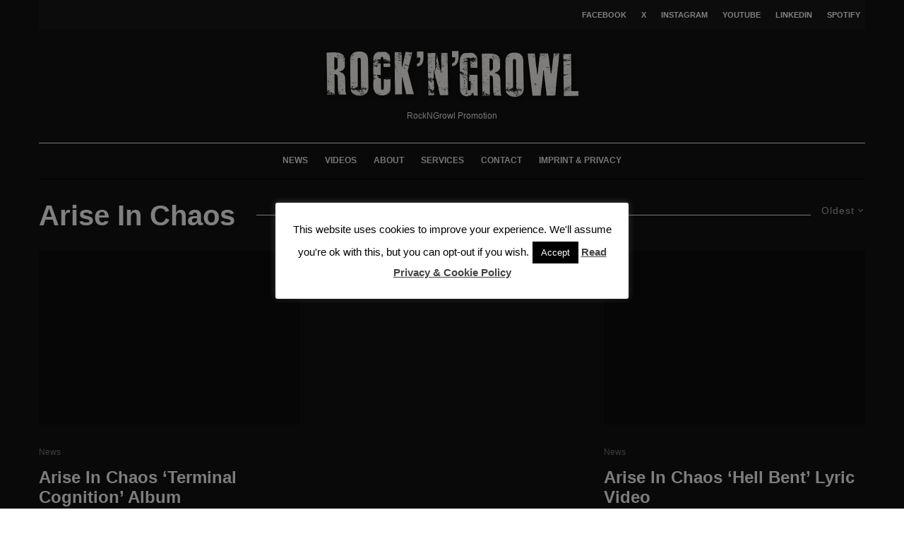

--- FILE ---
content_type: text/html; charset=UTF-8
request_url: https://www.rockngrowl.com/tag/arise-in-chaos?filtered=oldest
body_size: 9229
content:
<!DOCTYPE html><html dir="ltr" lang="en-US" prefix="og: https://ogp.me/ns#"  ><head><meta charset="UTF-8"><meta name="viewport" content="width=device-width, initial-scale=1"><link rel="profile" href="https://gmpg.org/xfn/11"><meta name="theme-color" content="#000000"><link media="all" href="//www.rockngrowl.com/core/cache/autoptimize/css/autoptimize_38361328d44c91471a73455aee1e558a.css" rel="stylesheet"><title>Arise In Chaos | ROCKNGROWL.COM</title><meta name="robots" content="noindex, max-snippet:-1, max-image-preview:large, max-video-preview:-1" /><meta name="google-site-verification" content="google299b1ec2f12a8d34" /><meta name="msvalidate.01" content="6BAC5B6B5108ED9FA77DD3DB49E6B63F" /><meta name="yandex-verification" content="07cfc327c31f11af" /><link rel="canonical" href="https://www.rockngrowl.com/tag/arise-in-chaos" /><link rel='dns-prefetch' href='//www.rockngrowl.com' /><link rel="alternate" type="application/rss+xml" title="ROCKNGROWL HARD ROCK HEAVY METAL MUSIC PRESS PROMOTION &raquo; Feed" href="https://www.rockngrowl.com/feed" /><link rel="alternate" type="application/rss+xml" title="ROCKNGROWL HARD ROCK HEAVY METAL MUSIC PRESS PROMOTION &raquo; Arise In Chaos Tag Feed" href="https://www.rockngrowl.com/tag/arise-in-chaos/feed" /> <script type="text/javascript" id="cookie-law-info-js-extra">var Cli_Data={"nn_cookie_ids":[],"cookielist":[],"non_necessary_cookies":[],"ccpaEnabled":"","ccpaRegionBased":"","ccpaBarEnabled":"","strictlyEnabled":["necessary","obligatoire"],"ccpaType":"gdpr","js_blocking":"1","custom_integration":"","triggerDomRefresh":"","secure_cookies":""};var cli_cookiebar_settings={"animate_speed_hide":"500","animate_speed_show":"500","background":"#FFF","border":"#b1a6a6c2","border_on":"","button_1_button_colour":"#000","button_1_button_hover":"#000000","button_1_link_colour":"#fff","button_1_as_button":"1","button_1_new_win":"","button_2_button_colour":"#333","button_2_button_hover":"#292929","button_2_link_colour":"#444","button_2_as_button":"","button_2_hidebar":"","button_3_button_colour":"#000","button_3_button_hover":"#000000","button_3_link_colour":"#fff","button_3_as_button":"1","button_3_new_win":"","button_4_button_colour":"#000","button_4_button_hover":"#000000","button_4_link_colour":"#fff","button_4_as_button":"1","button_7_button_colour":"#61a229","button_7_button_hover":"#4e8221","button_7_link_colour":"#fff","button_7_as_button":"1","button_7_new_win":"","font_family":"inherit","header_fix":"","notify_animate_hide":"1","notify_animate_show":"","notify_div_id":"#cookie-law-info-bar","notify_position_horizontal":"right","notify_position_vertical":"bottom","scroll_close":"1","scroll_close_reload":"","accept_close_reload":"","reject_close_reload":"","showagain_tab":"1","showagain_background":"#fff","showagain_border":"#000","showagain_div_id":"#cookie-law-info-again","showagain_x_position":"100px","text":"#000","show_once_yn":"1","show_once":"10000","logging_on":"","as_popup":"","popup_overlay":"1","bar_heading_text":"","cookie_bar_as":"popup","popup_showagain_position":"bottom-right","widget_position":"left"};var log_object={"ajax_url":"https:\/\/www.rockngrowl.com\/wp-admin\/admin-ajax.php"};</script> <meta property="og:image" content="https://www.rockngrowl.com/storage/2018/03/cropped-RNGLOGO.png"><meta property="og:type" content="website"><meta property="og:locale" content="en_US"><meta property="og:site_name" content="ROCKNGROWL HARD ROCK HEAVY METAL MUSIC PRESS PROMOTION"><meta property="og:url" content="https://www.rockngrowl.com/tag/arise-in-chaos"><meta property="og:title" content="Arise In Chaos | ROCKNGROWL.COM"><meta property="twitter:partner" content="ogwp"><meta property="twitter:title" content="Arise In Chaos | ROCKNGROWL.COM"><meta property="twitter:url" content="https://www.rockngrowl.com/tag/arise-in-chaos"><meta  content="https://www.rockngrowl.com/storage/2018/03/cropped-RNGLOGO.png"><meta  content="Arise In Chaos | ROCKNGROWL.COM"><link rel="https://api.w.org/" href="https://www.rockngrowl.com/wp-json/" /><link rel="alternate" title="JSON" type="application/json" href="https://www.rockngrowl.com/wp-json/wp/v2/tags/2603" /><script>document.createElement("picture");if(!window.HTMLPictureElement&&document.addEventListener){window.addEventListener("DOMContentLoaded",function(){var s=document.createElement("script");s.src="//www.rockngrowl.com/core/modules/16f9de4b26/js/picturefill.min.js";document.body.appendChild(s);});}</script><link rel="preload" type="font/woff2" as="font" href="//www.rockngrowl.com/core/assets/b257bacd26/assets/css/tipi/tipi.woff2?9oa0lg" crossorigin="anonymous"><link rel="dns-prefetch" href="//fonts.googleapis.com"><link rel="preconnect" href="https://fonts.gstatic.com/" crossorigin="anonymous">  <script type="application/ld+json" class="saswp-schema-markup-output">[{"@context":"https:\/\/schema.org\/","@type":"Blog","@id":"https:\/\/www.rockngrowl.com\/tag\/arise-in-chaos#Blog","headline":"Arise In Chaos","description":"","url":"https:\/\/www.rockngrowl.com\/tag\/arise-in-chaos","blogPost":[{"@type":"BlogPosting","headline":"Arise In Chaos &#8216;Hell Bent&#8217; Lyric Video","url":"https:\/\/www.rockngrowl.com\/arise-in-chaos-hell-bent-lyric-video","datePublished":"2016-06-21T13:49:47+02:00","dateModified":"2016-06-21T13:49:47+02:00","mainEntityOfPage":"https:\/\/www.rockngrowl.com\/arise-in-chaos-hell-bent-lyric-video","author":{"@type":"Person","name":"Axel W","description":"Independent music Publicity, Press, Promotion &amp; Consulting founded back in the 90s. I have over 25 years experience in the music industry business. I have worked with coming bands, newcomers and well known names. Rawk!","url":"https:\/\/www.rockngrowl.com\/writer\/rockpanzz","sameAs":["https:\/\/www.rockngrowl.com","https:\/\/facebook.com\/rockngrowlpromotion","https:\/\/twitter.com\/rockngrowl","https:\/\/instagram.com\/rockngrowl","https:\/\/linkedin.com\/in\/rockngrowl","https:\/\/youtube.com\/c\/Rockngrowl\/"]},"publisher":{"@type":"Organization","name":"ROCK&#039;N&#039;GROWL HEAVY METAL MUSIC PROMOTION PUBLICITY","url":"https:\/\/www.rockngrowl.com","logo":{"@type":"ImageObject","url":"https:\/\/www.rockngrowl.com\/storage\/2020\/11\/RNG.jpg","width":160,"height":50}},"image":[{"@type":"ImageObject","@id":"https:\/\/www.rockngrowl.com\/arise-in-chaos-hell-bent-lyric-video#primaryimage","url":"https:\/\/www.rockngrowl.com\/storage\/2016\/04\/AriseInChaos.jpg","width":"980","height":"360","caption":"Arise In Chaos"}]},{"@type":"BlogPosting","headline":"Arise In Chaos &#8216;Terminal Cognition&#8217; Album","url":"https:\/\/www.rockngrowl.com\/arise-in-chaos-terminal-cognition-album","datePublished":"2016-04-15T14:45:49+02:00","dateModified":"2016-04-15T14:49:53+02:00","mainEntityOfPage":"https:\/\/www.rockngrowl.com\/arise-in-chaos-terminal-cognition-album","author":{"@type":"Person","name":"Axel W","description":"Independent music Publicity, Press, Promotion &amp; Consulting founded back in the 90s. I have over 25 years experience in the music industry business. I have worked with coming bands, newcomers and well known names. Rawk!","url":"https:\/\/www.rockngrowl.com\/writer\/rockpanzz","sameAs":["https:\/\/www.rockngrowl.com","https:\/\/facebook.com\/rockngrowlpromotion","https:\/\/twitter.com\/rockngrowl","https:\/\/instagram.com\/rockngrowl","https:\/\/linkedin.com\/in\/rockngrowl","https:\/\/youtube.com\/c\/Rockngrowl\/"]},"publisher":{"@type":"Organization","name":"ROCK&#039;N&#039;GROWL HEAVY METAL MUSIC PROMOTION PUBLICITY","url":"https:\/\/www.rockngrowl.com","logo":{"@type":"ImageObject","url":"https:\/\/www.rockngrowl.com\/storage\/2020\/11\/RNG.jpg","width":160,"height":50}},"image":[{"@type":"ImageObject","@id":"https:\/\/www.rockngrowl.com\/arise-in-chaos-terminal-cognition-album#primaryimage","url":"https:\/\/www.rockngrowl.com\/storage\/2016\/04\/AriseInChaos.jpg","width":"980","height":"360","caption":"Arise In Chaos"}]}]},{"@context":"https:\/\/schema.org\/","@graph":[{"@context":"https:\/\/schema.org\/","@type":"SiteNavigationElement","@id":"https:\/\/www.rockngrowl.com#Page Navigation","name":"News","url":"https:\/\/www.rockngrowl.com\/news"},{"@context":"https:\/\/schema.org\/","@type":"SiteNavigationElement","@id":"https:\/\/www.rockngrowl.com#Page Navigation","name":"Videos","url":"https:\/\/www.rockngrowl.com\/videos"},{"@context":"https:\/\/schema.org\/","@type":"SiteNavigationElement","@id":"https:\/\/www.rockngrowl.com#Page Navigation","name":"About","url":"https:\/\/www.rockngrowl.com\/about"},{"@context":"https:\/\/schema.org\/","@type":"SiteNavigationElement","@id":"https:\/\/www.rockngrowl.com#Page Navigation","name":"Services","url":"https:\/\/www.rockngrowl.com\/promotion-services"},{"@context":"https:\/\/schema.org\/","@type":"SiteNavigationElement","@id":"https:\/\/www.rockngrowl.com#Page Navigation","name":"Contact","url":"https:\/\/www.rockngrowl.com\/contact"},{"@context":"https:\/\/schema.org\/","@type":"SiteNavigationElement","@id":"https:\/\/www.rockngrowl.com#Page Navigation","name":"Imprint & Privacy","url":"https:\/\/www.rockngrowl.com\/imprint"}]}]</script> <link rel="icon" href="//www.rockngrowl.com/storage/2018/03/cropped-RNGLOGO-100x100.png" sizes="32x32" /><link rel="icon" href="//www.rockngrowl.com/storage/2018/03/cropped-RNGLOGO-293x293.png" sizes="192x192" /><link rel="apple-touch-icon" href="//www.rockngrowl.com/storage/2018/03/cropped-RNGLOGO-293x293.png" /><meta name="msapplication-TileImage" content="https://www.rockngrowl.com/storage/2018/03/cropped-RNGLOGO-293x293.png" /> <script  async='async' src="//www.rockngrowl.com/core/cache/autoptimize/js/autoptimize_455c4a28876bd76d688bba9dbf5bd932.js"></script></head><body class="archive tag tag-arise-in-chaos tag-2603 wp-theme-zeen headings-f1 body-f2 sub-f1 quotes-f1 by-f3 wh-f2 block-titles-big block-titles-mid-1 menu-no-color-hover grids-spacing-0 modal-skin-2 excerpt-mob-off dark-mode--main-menu-off skin-dark zeen-sb-sticky-off site-mob-menu-a-4 site-mob-menu-1 mm-submenu-1 main-menu-logo-1 body-header-style-2 same-bg byline-font-2"><div id="page" class="site"><div id="mob-line" class="tipi-m-0"></div><header id="mobhead" class="site-header-block site-mob-header tipi-m-0 site-mob-header-11 site-mob-menu-1 sticky-menu-mob sticky-menu-2 sticky-menu site-skin-2 site-img-1"><div class="bg-area tipi-row header-padding"><div class="logo-main-wrap logo-mob-wrap"><div class="logo logo-mobile"><a href="https://www.rockngrowl.com" data-pin-nopin="true"><span class="logo-img"><picture><source srcset="//www.rockngrowl.com/core/webp-express/webp-images/uploads/2018/04/RNG2017.png.webp" type="image/webp"><img src="//www.rockngrowl.com/storage/2018/04/RNG2017.png" alt="ROCKNGROWL PROMOTION" width="150" height="31" class="webpexpress-processed"></picture></span></a></div></div><nav class="mobile-navigation mobile-navigation-dd mobile-navigation-2"><ul class="menu-mobile menu-mobile-2 horizontal-menu font-2"><li id="menu-item-18746" class="menu-item menu-item-type-post_type menu-item-object-page current_page_parent dropper standard-drop mm-art mm-wrap-2 mm-wrap menu-item-18746"><a href="https://www.rockngrowl.com/news" title="RockNGrowl News">News</a></li><li id="menu-item-22171" class="menu-item menu-item-type-post_type menu-item-object-page dropper standard-drop mm-art mm-wrap-2 mm-wrap menu-item-22171"><a href="https://www.rockngrowl.com/videos">Videos</a></li><li id="menu-item-1521" class="menu-item menu-item-type-post_type menu-item-object-page dropper standard-drop mm-art mm-wrap-2 mm-wrap menu-item-1521"><a href="https://www.rockngrowl.com/about" title="About us">About</a></li><li id="menu-item-10570" class="menu-item menu-item-type-post_type menu-item-object-page dropper standard-drop mm-art mm-wrap-2 mm-wrap menu-item-10570"><a href="https://www.rockngrowl.com/promotion-services" title="Press &#038; Promotion Services">Services</a></li><li id="menu-item-1356" class="menu-item menu-item-type-post_type menu-item-object-page dropper standard-drop mm-art mm-wrap-2 mm-wrap menu-item-1356"><a href="https://www.rockngrowl.com/contact" title="Contact us">Contact</a></li><li id="menu-item-1412" class="menu-item menu-item-type-post_type menu-item-object-page menu-item-privacy-policy dropper standard-drop mm-art mm-wrap-2 mm-wrap menu-item-1412"><a rel="privacy-policy" href="https://www.rockngrowl.com/imprint">Imprint &#038; Privacy</a></li></ul></nav><div class="background mask"></div></div></header><div class="site-inner"><div id="secondary-wrap" class="secondary-wrap tipi-xs-0 clearfix font-3 mm-ani-1 secondary-menu-skin-2 secondary-menu-width-3 tipi-row"><div class="menu-bg-area"><div class="menu-content-wrap clearfix tipi-vertical-c"><ul class="horizontal-menu menu-icons ul-padding tipi-vertical-c tipi-flex-r secondary-icons"><li  class="menu-icon menu-icon-style-4 menu-icon-fb"><a href="https://facebook.com/rockngrowlpromotion" data-title="Facebook" class="" rel="noopener nofollow" aria-label="Facebook" target="_blank"><span class="menu-icon--text font-3">Facebook</span></a></li><li  class="menu-icon menu-icon-style-4 menu-icon-tw"><a href="https://twitter.com/rockngrowl" data-title="X" class="" rel="noopener nofollow" aria-label="X" target="_blank"><span class="menu-icon--text font-3">X</span></a></li><li  class="menu-icon menu-icon-style-4 menu-icon-insta"><a href="https://instagram.com/rockngrowl" data-title="Instagram" class="" rel="noopener nofollow" aria-label="Instagram" target="_blank"><span class="menu-icon--text font-3">Instagram</span></a></li><li  class="menu-icon menu-icon-style-4 menu-icon-yt"><a href="https://youtube.com/c/Rockngrowl/?sub_confirmation=1" data-title="YouTube" class="" rel="noopener nofollow" aria-label="YouTube" target="_blank"><span class="menu-icon--text font-3">YouTube</span></a></li><li  class="menu-icon menu-icon-style-4 menu-icon-linkedin"><a href="https://linkedin.com/in/rockngrowl" data-title="Linkedin" class="" rel="noopener nofollow" aria-label="Linkedin" target="_blank"><span class="menu-icon--text font-3">Linkedin</span></a></li><li  class="menu-icon menu-icon-style-4 menu-icon-spotify"><a href="https://open.spotify.com/playlist/06qvxOhTrSxR1Cpi2Utb8e" data-title="Spotify" class="" rel="noopener nofollow" aria-label="Spotify" target="_blank"><span class="menu-icon--text font-3">Spotify</span></a></li></ul></div></div></div><header id="masthead" class="site-header-block site-header clearfix site-header-2 header-width-3 header-skin-3 site-img-1 mm-ani-1 mm-skin-2 main-menu-skin-3 main-menu-width-3 main-menu-bar-color-2 logo-only-when-stuck tipi-row main-menu-c" data-pt-diff="0" data-pb-diff="0"><div class="bg-area"><div class="tipi-flex-lcr logo-main-wrap header-padding tipi-flex-eq-height logo-main-wrap-center"><div class="logo-main-wrap header-padding tipi-all-c"><div class="logo logo-main"><a href="https://www.rockngrowl.com" data-pin-nopin="true"><span class="logo-img"><picture><source srcset="//www.rockngrowl.com/core/webp-express/webp-images/uploads/2014/04/RockNGrowlNewsletter.png.webp 2x" type="image/webp"><img src="//www.rockngrowl.com/storage/2020/11/RockNGrowlPromotion-1.jpg" alt="RockNGrowl Promotion" srcset="//www.rockngrowl.com/storage/2014/04/RockNGrowlNewsletter.png 2x" width="720" height="150" class="webpexpress-processed"></picture></span><span class="logo-subtitle font-3">RockNGrowl Promotion</span></a></div></div></div><div class="background mask"></div></div></header><div id="header-line"></div><nav id="site-navigation" class="main-navigation main-navigation-1 tipi-xs-0 clearfix logo-only-when-stuck tipi-row main-menu-skin-3 main-menu-width-1 main-menu-bar-color-2 mm-skin-2 mm-submenu-1 mm-ani-1 main-menu-c"><div class="main-navigation-border menu-bg-area"><div class="nav-grid clearfix tipi-row"><div class="tipi-flex sticky-part sticky-p1"><div class="logo-menu-wrap logo-menu-wrap-placeholder"></div><ul id="menu-main-menu" class="menu-main-menu horizontal-menu tipi-flex font-3"><li class="menu-item menu-item-type-post_type menu-item-object-page current_page_parent dropper drop-it mm-art mm-wrap-2 mm-wrap menu-item-18746"><a title="RockNGrowl News" href="https://www.rockngrowl.com/news">News</a></li><li class="menu-item menu-item-type-post_type menu-item-object-page dropper drop-it mm-art mm-wrap-2 mm-wrap menu-item-22171"><a href="https://www.rockngrowl.com/videos">Videos</a></li><li class="menu-item menu-item-type-post_type menu-item-object-page dropper drop-it mm-art mm-wrap-2 mm-wrap menu-item-1521"><a title="About us" href="https://www.rockngrowl.com/about">About</a></li><li class="menu-item menu-item-type-post_type menu-item-object-page dropper drop-it mm-art mm-wrap-2 mm-wrap menu-item-10570"><a title="Press &#038; Promotion Services" href="https://www.rockngrowl.com/promotion-services">Services</a></li><li class="menu-item menu-item-type-post_type menu-item-object-page dropper drop-it mm-art mm-wrap-2 mm-wrap menu-item-1356"><a title="Contact us" href="https://www.rockngrowl.com/contact">Contact</a></li><li class="menu-item menu-item-type-post_type menu-item-object-page menu-item-privacy-policy dropper drop-it mm-art mm-wrap-2 mm-wrap menu-item-1412"><a title="Imprint &#038; Privacy" href="https://www.rockngrowl.com/imprint">Imprint &#038; Privacy</a></li></ul><ul class="horizontal-menu font-3 menu-icons tipi-flex-eq-height"></ul></div></div></div></nav><div id="content" class="site-content clearfix"><div id="primary" class="content-area"><div id="contents-wrap" class="contents-wrap standard-archive clearfix"><header id="block-wrap-2603" class="page-header block-title-wrap block-title-wrap-style block-wrap clearfix block-title-1 page-header-skin-0 with-sorter block-title-l tipi-row"><div class="tipi-row-inner-style block-title-wrap-style clearfix"><div class="bg__img-wrap img-bg-wrapper parallax"><div class="bg"></div></div><div class="block-title-wrap clearfix"><div class="filters font-2"><div class="archive-sorter sorter" data-tid="2603" tabindex="-1"><span class="current-sorter current"><span class="current-sorter-txt current-txt">Oldest<i class="tipi-i-chevron-down"></i></span></span><ul class="options"><li><a href="https://www.rockngrowl.com/tag/arise-in-chaos?filtered=latest" data-type="latest">Latest</a></li><li><a href="https://www.rockngrowl.com/tag/arise-in-chaos?filtered=oldest" data-type="oldest">Oldest</a></li><li><a href="https://www.rockngrowl.com/tag/arise-in-chaos?filtered=random" data-type="random">Random</a></li><li><a href="https://www.rockngrowl.com/tag/arise-in-chaos?filtered=atoz" data-type="atoz">A to Z</a></li></ul></div></div><div class="block-title-area clearfix"><h1 class="page-title block-title">Arise In Chaos</h1></div></div></div></header><div class="tipi-row content-bg clearfix"><div class="tipi-cols clearfix sticky--wrap"><main class="main tipi-xs-12 main-block-wrap clearfix tipi-col"><div id="block-wrap-0" class="block-wrap-native block-wrap block-wrap-61 block-css-0 block-wrap-classic block-wrap-no-1 columns__m--1 elements-design-1 block-skin-0 tipi-box ppl-m-3 ppl-s-3 clearfix" data-id="0" data-base="0"><div class="tipi-row-inner-style clearfix"><div class="tipi-row-inner-box contents sticky--wrap"><div class="block block-61 tipi-flex preview-review-bot"><article class="tipi-xs-12 elements-location-1 clearfix with-fi ani-base article-ani article-ani-1 tipi-s-typo stack-1 stack-design-1 separation-border separation-border-style loop-0 preview-classic preview__img-shape-l preview-61 img-ani-base img-ani-1 img-color-hover-base img-color-hover-1 elements-design-1 post-10882 post type-post status-publish format-standard has-post-thumbnail hentry category-news category-press category-promotion tag-ahrue-luster tag-arise-in-chaos tag-david-ellefon tag-emp-label-group tag-joshua-wickman tag-terminal-cognition tag-wacy-jahn" style="--animation-order:0"><div class="preview-mini-wrap clearfix"><div class="mask"><a href="https://www.rockngrowl.com/arise-in-chaos-terminal-cognition-album" class="mask-img" title="Arise In Chaos"><picture><source srcset="//www.rockngrowl.com/core/webp-express/webp-images/uploads/2016/04/AriseInChaos-370x247.jpg.webp 370w, //www.rockngrowl.com/core/webp-express/webp-images/uploads/2016/04/AriseInChaos-120x80.jpg.webp 120w, //www.rockngrowl.com/core/webp-express/webp-images/uploads/2016/04/AriseInChaos-240x160.jpg.webp 240w" sizes="(max-width: 370px) 100vw, 370px" type="image/webp"><img width="370" height="247" src="//www.rockngrowl.com/storage/2016/04/AriseInChaos-370x247.jpg" class="attachment-zeen-370-247 size-zeen-370-247 zeen-lazy-load-base zeen-lazy-load  wp-post-image webpexpress-processed" alt="Arise In Chaos" decoding="async" fetchpriority="high" srcset="//www.rockngrowl.com/storage/2016/04/AriseInChaos-370x247.jpg 370w, //www.rockngrowl.com/storage/2016/04/AriseInChaos-120x80.jpg 120w, //www.rockngrowl.com/storage/2016/04/AriseInChaos-240x160.jpg 240w" sizes="(max-width: 370px) 100vw, 370px" loading="lazy"></picture></a></div><div class="meta"><div class="byline byline-2 byline-cats-design-1"><div class="byline-part cats"><a href="https://www.rockngrowl.com/category/news" class="cat">News</a></div></div><div class="title-wrap"><h3 class="title"><a href="https://www.rockngrowl.com/arise-in-chaos-terminal-cognition-album">Arise In Chaos &#8216;Terminal Cognition&#8217; Album</a></h3></div><div class="excerpt body-color">US metallers ARISE IN CHAOS to release their new album &#8216;Terminal Cognition&#8216; on May 20, 2016 in Europe via David...</div></div></div></article><article class="tipi-xs-12 elements-location-1 clearfix with-fi ani-base article-ani article-ani-1 tipi-s-typo stack-1 stack-design-1 separation-border separation-border-style loop-1 preview-classic preview__img-shape-l preview-61 img-ani-base img-ani-1 img-color-hover-base img-color-hover-1 elements-design-1 post-11128 post type-post status-publish format-standard has-post-thumbnail hentry category-news category-press category-promotion tag-arise-in-chaos tag-david-ellefon tag-emp-label-group tag-hell-bent tag-lyric-video tag-terminal-cognition tag-us-metal" style="--animation-order:1"><div class="preview-mini-wrap clearfix"><div class="mask"><a href="https://www.rockngrowl.com/arise-in-chaos-hell-bent-lyric-video" class="mask-img" title="Arise In Chaos"><picture><source srcset="//www.rockngrowl.com/core/webp-express/webp-images/uploads/2016/04/AriseInChaos-370x247.jpg.webp 370w, //www.rockngrowl.com/core/webp-express/webp-images/uploads/2016/04/AriseInChaos-120x80.jpg.webp 120w, //www.rockngrowl.com/core/webp-express/webp-images/uploads/2016/04/AriseInChaos-240x160.jpg.webp 240w" sizes="(max-width: 370px) 100vw, 370px" type="image/webp"><img width="370" height="247" src="//www.rockngrowl.com/storage/2016/04/AriseInChaos-370x247.jpg" class="attachment-zeen-370-247 size-zeen-370-247 zeen-lazy-load-base zeen-lazy-load  wp-post-image webpexpress-processed" alt="Arise In Chaos" decoding="async" srcset="//www.rockngrowl.com/storage/2016/04/AriseInChaos-370x247.jpg 370w, //www.rockngrowl.com/storage/2016/04/AriseInChaos-120x80.jpg 120w, //www.rockngrowl.com/storage/2016/04/AriseInChaos-240x160.jpg 240w" sizes="(max-width: 370px) 100vw, 370px" loading="lazy"></picture></a></div><div class="meta"><div class="byline byline-2 byline-cats-design-1"><div class="byline-part cats"><a href="https://www.rockngrowl.com/category/news" class="cat">News</a></div></div><div class="title-wrap"><h3 class="title"><a href="https://www.rockngrowl.com/arise-in-chaos-hell-bent-lyric-video">Arise In Chaos &#8216;Hell Bent&#8217; Lyric Video</a></h3></div><div class="excerpt body-color">US metallers ARISE IN CHAOS released a lyric video for &#8220;Hell Bent&#8220;, the song is taken from their new album...</div></div></div></article></div></div></div></div></main></div></div></div></div></div><footer id="colophon" class="site-footer site-footer-1 site-img-1 widget-area-borders-1 footer-fs  widget-title-default footer__mob__cols-1 clearfix"><div class="bg-area"><div class="bg-area-inner"><div class="footer-lower-area footer-area clearfix site-skin-2"><div class="tipi-row"><div id="to-top-wrap" class="to-top zeen-effect to-top-1 font-2"><a href="#" id="to-top-a" class="tipi-vertical-c"><i class="tipi-i-angle-up zeen-effect"></i><span>Go Back To Top</span></a></div><div class="copyright font-2 copyright-l">© Copyright 2024 - Rock'N'Growl Promotion</div></div></div><div class="background mask"></div></div></div></footer></div></div><div id="mob-menu-wrap" class="mob-menu-wrap mobile-navigation-dd tipi-m-0 site-skin-2 site-img-1"><div class="bg-area"> <a href="#" class="mob-tr-close tipi-close-icon"><i class="tipi-i-close" aria-hidden="true"></i></a><div class="content-wrap"><div class="content"><nav class="mobile-navigation mobile-navigation-1"><ul id="menu-mobile" class="menu-mobile vertical-menu font-2"><li class="menu-item menu-item-type-post_type menu-item-object-page current_page_parent dropper standard-drop mm-art mm-wrap-2 mm-wrap menu-item-18746"><a href="https://www.rockngrowl.com/news" title="RockNGrowl News">News</a></li><li class="menu-item menu-item-type-post_type menu-item-object-page dropper standard-drop mm-art mm-wrap-2 mm-wrap menu-item-22171"><a href="https://www.rockngrowl.com/videos">Videos</a></li><li class="menu-item menu-item-type-post_type menu-item-object-page dropper standard-drop mm-art mm-wrap-2 mm-wrap menu-item-1521"><a href="https://www.rockngrowl.com/about" title="About us">About</a></li><li class="menu-item menu-item-type-post_type menu-item-object-page dropper standard-drop mm-art mm-wrap-2 mm-wrap menu-item-10570"><a href="https://www.rockngrowl.com/promotion-services" title="Press &#038; Promotion Services">Services</a></li><li class="menu-item menu-item-type-post_type menu-item-object-page dropper standard-drop mm-art mm-wrap-2 mm-wrap menu-item-1356"><a href="https://www.rockngrowl.com/contact" title="Contact us">Contact</a></li><li class="menu-item menu-item-type-post_type menu-item-object-page menu-item-privacy-policy dropper standard-drop mm-art mm-wrap-2 mm-wrap menu-item-1412"><a rel="privacy-policy" href="https://www.rockngrowl.com/imprint">Imprint &#038; Privacy</a></li></ul></nav><ul class="menu-icons horizontal-menu"></ul></div></div><div class="background mask"></div></div></div><div id="modal" class="modal-wrap inactive dark-overlay" data-fid=""> <span class="tipi-overlay tipi-overlay-modal"></span><div class="content tipi-vertical-c tipi-row"><div class="content-search search-form-wrap content-block"><form method="get" class="search tipi-flex" action="https://www.rockngrowl.com/"> <input type="search" class="search-field font-b" placeholder="Search" value="" name="s" autocomplete="off" aria-label="search form"> <button class="tipi-i-search-thin search-submit" type="submit" value="" aria-label="search"></button></form><div class="search-hints"> <span class="search-hint"> Start typing to see results or hit ESC to close </span><div class="suggestions-wrap font-2"><a href="https://www.rockngrowl.com/tag/hard-rock" class="tag-cloud-link tag-link-26 tag-link-position-1" style="font-size: 12px;">Hard Rock</a> <a href="https://www.rockngrowl.com/tag/metal" class="tag-cloud-link tag-link-24 tag-link-position-2" style="font-size: 12px;">Metal</a> <a href="https://www.rockngrowl.com/tag/rock" class="tag-cloud-link tag-link-180 tag-link-position-3" style="font-size: 12px;">Rock</a> <a href="https://www.rockngrowl.com/tag/heavy-metal" class="tag-cloud-link tag-link-25 tag-link-position-4" style="font-size: 12px;">Heavy Metal</a> <a href="https://www.rockngrowl.com/tag/new-music" class="tag-cloud-link tag-link-4505 tag-link-position-5" style="font-size: 12px;">New Music</a></div></div><div class="content-found-wrap"><div class="content-found"></div><div class="button-wrap"><a class="search-all-results button-arrow-r button-arrow tipi-button" href="#"><span class="button-title">See all results</span><i class="tipi-i-arrow-right"></i></a></div></div></div><div class="content-latl content-block site-img-1 site-skin-2"></div><div class="content-custom content-block"></div></div> <a href="#" class="close tipi-x-wrap tipi-x-outer"><i class="tipi-i-close"></i></a></div> <span id="tipi-overlay" class="tipi-overlay tipi-overlay-base tipi-overlay-dark"><a href="#" class="close tipi-x-wrap"><i class="tipi-i-close"></i></a></span> <span id="light-overlay" class="tipi-overlay tipi-overlay-base tipi-overlay-light"></span> <script type="speculationrules">{"prefetch":[{"source":"document","where":{"and":[{"href_matches":"\/*"},{"not":{"href_matches":["\/wp-*.php","\/wp-admin\/*","\/wp-content\/uploads\/*","\/wp-content\/*","\/wp-content\/plugins\/*","\/wp-content\/themes\/zeen\/*","\/*\\?(.+)"]}},{"not":{"selector_matches":"a[rel~=\"nofollow\"]"}},{"not":{"selector_matches":".no-prefetch, .no-prefetch a"}}]},"eagerness":"conservative"}]}</script> <div id="cookie-law-info-bar" data-nosnippet="true"><span>This website uses cookies to improve your experience. We'll assume you're ok with this, but you can opt-out if you wish.<a role='button' data-cli_action="accept" id="cookie_action_close_header" class="medium cli-plugin-button cli-plugin-main-button cookie_action_close_header cli_action_button wt-cli-accept-btn">Accept</a> <a href="https://www.rockngrowl.com/imprint" id="CONSTANT_OPEN_URL" target="_blank" class="cli-plugin-main-link">Read Privacy &amp; Cookie Policy</a></span></div><div id="cookie-law-info-again" data-nosnippet="true"><span id="cookie_hdr_showagain">Privacy &amp; Cookies Policy</span></div><div class="cli-modal" data-nosnippet="true" id="cliSettingsPopup" tabindex="-1" role="dialog" aria-labelledby="cliSettingsPopup" aria-hidden="true"><div class="cli-modal-dialog" role="document"><div class="cli-modal-content cli-bar-popup"> <button type="button" class="cli-modal-close" id="cliModalClose"> <svg class="" viewBox="0 0 24 24"><path d="M19 6.41l-1.41-1.41-5.59 5.59-5.59-5.59-1.41 1.41 5.59 5.59-5.59 5.59 1.41 1.41 5.59-5.59 5.59 5.59 1.41-1.41-5.59-5.59z"></path><path d="M0 0h24v24h-24z" fill="none"></path></svg> <span class="wt-cli-sr-only">Close</span> </button><div class="cli-modal-body"><div class="cli-container-fluid cli-tab-container"><div class="cli-row"><div class="cli-col-12 cli-align-items-stretch cli-px-0"><div class="cli-privacy-overview"><h4>Privacy Overview</h4><div class="cli-privacy-content"><div class="cli-privacy-content-text">This website uses cookies to improve your experience while you navigate through the website. Out of these, the cookies that are categorized as necessary are stored on your browser as they are essential for the working of basic functionalities of the website. We also use third-party cookies that help us analyze and understand how you use this website. These cookies will be stored in your browser only with your consent. You also have the option to opt-out of these cookies. But opting out of some of these cookies may affect your browsing experience.</div></div> <a class="cli-privacy-readmore" aria-label="Show more" role="button" data-readmore-text="Show more" data-readless-text="Show less"></a></div></div><div class="cli-col-12 cli-align-items-stretch cli-px-0 cli-tab-section-container"><div class="cli-tab-section"><div class="cli-tab-header"> <a role="button" tabindex="0" class="cli-nav-link cli-settings-mobile" data-target="necessary" data-toggle="cli-toggle-tab"> Necessary </a><div class="wt-cli-necessary-checkbox"> <input type="checkbox" class="cli-user-preference-checkbox"  id="wt-cli-checkbox-necessary" data-id="checkbox-necessary" checked="checked"  /> <label class="form-check-label" for="wt-cli-checkbox-necessary">Necessary</label></div> <span class="cli-necessary-caption">Always Enabled</span></div><div class="cli-tab-content"><div class="cli-tab-pane cli-fade" data-id="necessary"><div class="wt-cli-cookie-description"> Necessary cookies are absolutely essential for the website to function properly. This category only includes cookies that ensures basic functionalities and security features of the website. These cookies do not store any personal information.</div></div></div></div><div class="cli-tab-section"><div class="cli-tab-header"> <a role="button" tabindex="0" class="cli-nav-link cli-settings-mobile" data-target="non-necessary" data-toggle="cli-toggle-tab"> Non-necessary </a><div class="cli-switch"> <input type="checkbox" id="wt-cli-checkbox-non-necessary" class="cli-user-preference-checkbox"  data-id="checkbox-non-necessary" checked='checked' /> <label for="wt-cli-checkbox-non-necessary" class="cli-slider" data-cli-enable="Enabled" data-cli-disable="Disabled"><span class="wt-cli-sr-only">Non-necessary</span></label></div></div><div class="cli-tab-content"><div class="cli-tab-pane cli-fade" data-id="non-necessary"><div class="wt-cli-cookie-description"> Any cookies that may not be particularly necessary for the website to function and is used specifically to collect user personal data via analytics, ads, other embedded contents are termed as non-necessary cookies. It is mandatory to procure user consent prior to running these cookies on your website.</div></div></div></div></div></div></div></div><div class="cli-modal-footer"><div class="wt-cli-element cli-container-fluid cli-tab-container"><div class="cli-row"><div class="cli-col-12 cli-align-items-stretch cli-px-0"><div class="cli-tab-footer wt-cli-privacy-overview-actions"> <a id="wt-cli-privacy-save-btn" role="button" tabindex="0" data-cli-action="accept" class="wt-cli-privacy-btn cli_setting_save_button wt-cli-privacy-accept-btn cli-btn">SAVE &amp; ACCEPT</a></div></div></div></div></div></div></div></div><div class="cli-modal-backdrop cli-fade cli-settings-overlay"></div><div class="cli-modal-backdrop cli-fade cli-popupbar-overlay"></div> <script type="application/ld+json">{"@context":"http://schema.org","@type":"WebPage","name":"ROCKNGROWL HARD ROCK HEAVY METAL MUSIC PRESS PROMOTION","description":"Your Powerful Partner For Better Rock Metal Music Promotion","url":"https://www.rockngrowl.com/","sameAs":["https://facebook.com/rockngrowlpromotion","https://twitter.com/rockngrowl"],"potentialAction":{"@type":"SearchAction","target":"https://www.rockngrowl.com/?s=&#123;search_term&#125;","query-input":"required name=search_term"}}</script> <script type="text/javascript" id="zeen-functions-js-extra">var zeenJS={"root":"https:\/\/www.rockngrowl.com\/wp-json\/codetipi-zeen\/v1\/","nonce":"c605666e10","qry":{"tag":"arise-in-chaos","filtered":"oldest","error":"","m":"","p":0,"post_parent":"","subpost":"","subpost_id":"","attachment":"","attachment_id":0,"name":"","pagename":"","page_id":0,"second":"","minute":"","hour":"","day":0,"monthnum":0,"year":0,"w":0,"category_name":"","cat":"","tag_id":2603,"author":"","author_name":"","feed":"","tb":"","paged":0,"meta_key":"","meta_value":"","preview":"","s":"","sentence":"","title":"","fields":"all","menu_order":"","embed":"","category__in":[],"category__not_in":[],"category__and":[],"post__in":[],"post__not_in":[],"post_name__in":[],"tag__in":[],"tag__not_in":[],"tag__and":[],"tag_slug__in":["arise-in-chaos"],"tag_slug__and":[],"post_parent__in":[],"post_parent__not_in":[],"author__in":[],"author__not_in":[],"search_columns":[],"post_type":{"post":"post"},"order":"ASC","ignore_sticky_posts":false,"suppress_filters":false,"cache_results":true,"update_post_term_cache":true,"update_menu_item_cache":false,"lazy_load_term_meta":true,"update_post_meta_cache":true,"posts_per_page":12,"nopaging":false,"comments_per_page":"50","no_found_rows":false},"args":{"siteUrl":"https:\/\/www.rockngrowl.com","wooStockFormat":false,"sDelay":5000,"galleryAutoplay":false,"subL":false,"lazy":true,"lazyNative":false,"iconSorter":"<i class=\"tipi-i-chevron-down\"><\/i>","iplComs":false,"heroFade":0.075,"iplMob":true,"infUrlChange":true,"fbComs":false,"lightbox":false,"lightboxChoice":1,"archiveUrlChange":false,"stickyHeaderCustomize":false,"toolTipFont":2,"wooAjaxSinglebutton":1,"cookieDuration":90,"slidingBoxStartPoint":0,"browserMode":false,"searchPpp":3,"polyfill":"\/\/www.rockngrowl.com\/core\/assets\/b257bacd26\/assets\/js\/polyfill.min.js","iplCached":true,"path":"\/","disqus":false,"subCookie":true,"pluginsUrl":"https:\/\/www.rockngrowl.com\/core\/plugins","frontpage":false,"ipl":[]},"i18n":{"embedError":"There was a problem with your embed code. Please refer to the documentation for help.","loadMore":"Load More","outOfStock":"Out Of Stock","noMore":"No More Content","share":"Share","pin":"Pin","tweet":"Tweet"}};</script> <script defer src="https://static.cloudflareinsights.com/beacon.min.js/vcd15cbe7772f49c399c6a5babf22c1241717689176015" integrity="sha512-ZpsOmlRQV6y907TI0dKBHq9Md29nnaEIPlkf84rnaERnq6zvWvPUqr2ft8M1aS28oN72PdrCzSjY4U6VaAw1EQ==" data-cf-beacon='{"version":"2024.11.0","token":"61f521b5d7c04909ad14d45c4d34e993","r":1,"server_timing":{"name":{"cfCacheStatus":true,"cfEdge":true,"cfExtPri":true,"cfL4":true,"cfOrigin":true,"cfSpeedBrain":true},"location_startswith":null}}' crossorigin="anonymous"></script>
</body></html>